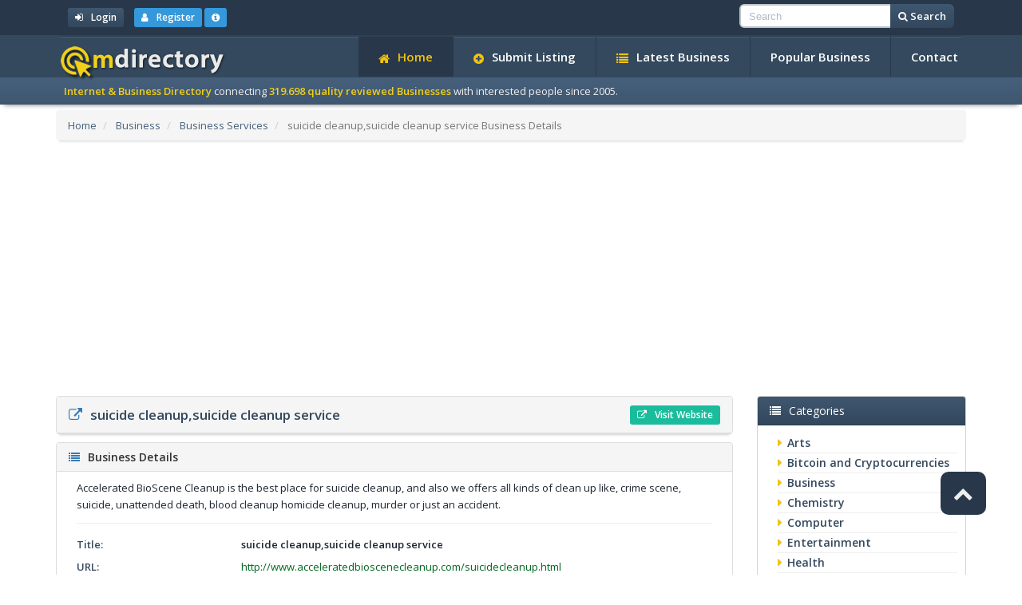

--- FILE ---
content_type: text/html; charset=utf-8
request_url: https://www.google.com/recaptcha/api2/aframe
body_size: 268
content:
<!DOCTYPE HTML><html><head><meta http-equiv="content-type" content="text/html; charset=UTF-8"></head><body><script nonce="klrZ08qZTobk2uB77Ewx3Q">/** Anti-fraud and anti-abuse applications only. See google.com/recaptcha */ try{var clients={'sodar':'https://pagead2.googlesyndication.com/pagead/sodar?'};window.addEventListener("message",function(a){try{if(a.source===window.parent){var b=JSON.parse(a.data);var c=clients[b['id']];if(c){var d=document.createElement('img');d.src=c+b['params']+'&rc='+(localStorage.getItem("rc::a")?sessionStorage.getItem("rc::b"):"");window.document.body.appendChild(d);sessionStorage.setItem("rc::e",parseInt(sessionStorage.getItem("rc::e")||0)+1);localStorage.setItem("rc::h",'1769230460210');}}}catch(b){}});window.parent.postMessage("_grecaptcha_ready", "*");}catch(b){}</script></body></html>

--- FILE ---
content_type: text/css
request_url: https://www.onemilliondirectory.com/templates/ds/style/custom.min.css
body_size: 12852
content:
@keyframes rotation{0%{transform:rotate(0)}to{transform:rotate(359deg)}}@keyframes blink{0%{opacity:.5}to{opacity:1}}option{padding-left:.4em}select{padding:1px}div:target{outline:0}.phpld-hlist ul li:hover>ul,article,aside,details,figcaption,figure,footer,header,hgroup,nav,section{display:block}fieldset,img{border:0 solid}fieldset{margin-top:10px!important}fieldset h1,fieldset h2,fieldset h3,fieldset h4{margin-top:8px!important;margin-bottom:8px!important}li,ul{margin:0;padding:0}ul{list-style-type:disc}ol{list-style-type:decimal}ol ol,ol ul,ul ul{list-style-type:circle;margin-top:0}ol ol{list-style-type:lower-latin}dt{font-weight:700}dd{margin:0 0 1.5em .8em}p{font-size:1em;line-height:1.5em;margin:10px 0}blockquote,cite,q{font-family:Georgia,"Times New Roman",Times,serif}blockquote{margin:1.5em 0 0 1.5em;color:#666}cite,q{font-style:italic}q{quotes:none}blockquote:after,blockquote:before,q:after,q:before{content:none}b,strong{font-weight:600}blockquote,em,i{font-style:italic}big{font-size:116.667%}small{font-size:85.71%}code,kbd,pre,samp,tt,var{font-size:100%}pre{line-height:1.5em;margin:1.5em 0 0;white-space:pre-wrap;word-wrap:break-word}code,pre{color:#800}kbd,samp,tt,var{color:#666;font-weight:700}dfn,var{font-style:italic}abbr,acronym{border-bottom:1px #aaa dotted;font-variant:small-caps;letter-spacing:.07em;cursor:help}sub,sup{font-size:75%;line-height:0;position:relative;vertical-align:baseline}sup{top:-.5em}sub{bottom:-.25em}mark{background:#ff0;color:#000}a:focus,a:hover{background:0 0;color:#3c699c;text-decoration:underline}a.link:active,a.link:hover,a.link:link,a.link:visited{font-size:12px;color:#aaa;text-decoration:none}a.link:hover{color:#ca0002;text-decoration:underline}a.readMore:hover{font-weight:700}a.readMoreFeat:active,a.readMoreFeat:link,a.readMoreFeat:visited{color:#3e81b4;text-decoration:none}a.readMoreFeat:hover{color:#ca0002;text-decoration:underline}.header a:hover{text-decoration:none}.highlight{color:#c30}.box{border-radius:.3em;border-width:1px;border-style:solid;border-color:#888;border-color:rgba(0,0,0,.3);-webkit-box-shadow:0 5px 3px -4px #ced3d6;-moz-box-shadow:0 5px 3px -4px #ced3d6;box-shadow:0 5px 3px -4px #ced3d6;color:#444;color:rgba(0,0,0,.8);padding:5px 20px;margin-bottom:3px}.box>:first-child,td :first-child,th :first-child{margin-top:0}.label{font-family:Verdana,Geneva,sans-serif;padding:1px 6px 2px;display:inline-block;vertical-align:middle;letter-spacing:normal;white-space:nowrap;-webkit-border-radius:3px;-moz-border-radius:3px;border-radius:3px;background:#06c;color:#fff;font-size:10px;line-height:12px}.info{background:#f4f4f4}.success{background:#b7f3b7;font-size:15px;padding:15px 20px}.warning{background:#cc8}.error{background:#ffbcbc}.float-left,.float-right{float:left;display:inline;margin:1.5em 1em 0 0}.float-right{float:right;margin:1.5em 0 0 1em}#menuSelection,.center{display:block;text-align:center}.center{margin:0 auto;width:960px}table{width:100%;border-collapse:collapse;margin:1.3571em 0 0;color:#333;border-top:1px #ccc solid;border-bottom:1px #ccc solid;border-spacing:0}table.narrow{margin:1.4286em 0 0}table.narrow td,table.narrow th{padding:0 .5em;line-height:1.4286em}table.bordertable{border:1px #ccc solid}table caption{font-variant:small-caps}td,th{line-height:1.5em;padding:.7143em .5em}td.nowrap,th.nowrap{white-space:nowrap}thead th{text-align:left;color:#000;border-bottom:2px #000 solid}tbody th,td,th,thead th{vertical-align:middle!important}tbody td,tbody th{text-align:left;border-top:1px solid #ccc}tbody tr:hover td,tbody tr:hover th{background:#f8f8f8}#footer-nav ul,figure,img{margin:0}.flexible{margin-top:1.5em;max-width:100%;height:auto}* html .flexible{width:98%}.bordered{margin-top:1.5em;border:2px #fff solid;-webkit-box-shadow:0 0 3px rgba(0,0,0,.25);-moz-box-shadow:0 0 3px rgba(0,0,0,.25);box-shadow:0 0 3px rgba(0,0,0,.25)}.phpld-clearfix:before{content:"";display:table}.phpld-clearfix:after{clear:both;content:".";display:block;font-size:0;height:0;visibility:hidden}.headerLogo h1{margin:22px 0 0 6px}.headerLogo{float:left}form.headerSearch .phpld-label{float:left;margin:5px 5px 0 0;color:#1a4e80}form.headerSearch .phpld-fbox-text{margin-right:0;margin-top:7px}.headerSearch .phpld-fbox-button .phpld-searchbutton{font-weight:700;float:left;text-transform:uppercase;margin-top:8px}.headerSearch .phpld-fbox-button{width:74px;margin-right:8px!important;margin-top:8px!important}.select2-focused{border:0!important}.select2-submit{overflow-y:visible!important;overflow:visible;clear:both;display:inline-block;width:100%}.select2-drop{z-index:10000;overflow:visible}#menuSelection{clear:both}.phpld-hlist{overflow:visible;position:relative;line-height:1em;background:#222;border-radius:5px 5px;margin:0 auto;box-shadow:0 1px 3px #999}.phpld-hlist ul{margin:0;padding:.5em 4px!important;display:inline-table;list-style:none;position:relative;float:left;width:100%}.phpld-hlist ul li{display:block;float:left;font-size:1em;line-height:1em;list-style-type:none;margin:0 2em 0 0;padding:0}.phpld-hlist ul li a,.phpld-hlist ul li strong{background:0 0;color:#aaa;display:block;font-size:1em;line-height:2em;padding:0 .5em;font-weight:400;text-decoration:none;text-shadow:0 1px 1px rgba(0,0,0,.5);width:auto}.phpld-hlist ul li a:active,.phpld-hlist ul li a:link,.phpld-hlist ul li a:visited{font-weight:700;font-size:13px;text-decoration:none;padding:0 6px;color:#fff;display:block}.phpld-hlist ul li a:active,.phpld-hlist ul li a:focus,.phpld-hlist ul li a:hover{color:#fff;background:#666;background:rgba(255,255,255,.25);-webkit-border-radius:.2em;-moz-border-radius:.2em;border-radius:.2em;text-decoration:none;outline:0;float:left;display:block;font-weight:700;font-size:13px}.phpld-hlist ul li.active{background:#666;background:rgba(255,255,255,.3);-webkit-border-radius:.2em;-moz-border-radius:.2em;border-radius:.2em;color:#fff}.phpld-hlist ul li.active a:active,.phpld-hlist ul li.active a:focus,.phpld-hlist ul li.active a:hover,.phpld-hlist ul li.active strong{background:0 0;color:#fff;text-decoration:none}.phpld-hlist ul:after{content:"";clear:both;display:block}.phpld-hlist ul li:hover a{color:#fff}.phpld-hlist ul li:hover{background:#4b545f;background:linear-gradient(top,#4f5964 0%,#5f6975 40%);background:-moz-linear-gradient(top,#4f5964 0,#5f6975 40%);background:-webkit-linear-gradient(top,#4f5964 0,#5f6975 40%)}.phpld-hlist ul ul{display:none;background:#5f6975;border-radius:0;position:fixed;padding:0!important}.phpld-hlist ul li a:hover{float:none}.phpld-hlist ul ul li{float:none;border-top:1px solid #6b727c;border-bottom:1px solid #575f6a;position:relative;margin:0}.autocomplete-w1,.phpld-hlist ul ul ul{position:absolute;left:100%;top:0}.phpld-hlist ul ul li a:hover{background:#a8171e}.phpld-hlist ul ul li a{padding:15px 40px;color:#fff}.autocomplete-w1{background:url(img/shadow.png) no-repeat bottom right;left:0;margin:8px 0 0 6px;_background:0 0;_margin:0}.autocomplete{border:1px solid #999;background:#fff;cursor:default;text-align:left;max-height:350px;overflow:auto;margin:-6px 6px 6px -6px;_height:350px;_margin:0;_overflow-x:hidden}.autocomplete .selected{background:#f0f0f0}.autocomplete div{padding:2px 5px;white-space:nowrap}.autocomplete strong{font-weight:400;color:#39f}.qq-uploader{position:relative;width:100%}.qq-upload-button{display:block;width:105px;padding:7px 0;text-align:center;background:#800;border-bottom:1px solid #ddd;color:#fff}.qq-upload-button-hover{background:#c00}.qq-upload-button-focus{outline:1px dotted #000}.qq-upload-drop-area{position:absolute;top:0;left:0;width:100%;height:100%;min-height:70px;z-index:2;background:#ff9797;text-align:center}.qq-upload-drop-area span{display:block;position:absolute;top:50%;width:100%;margin-top:-8px;font-size:16px}.qq-upload-drop-area-active{background:#ff7171}.qq-upload-list{margin:15px 35px;padding:0;list-style:disc}.qq-upload-list li{margin:0;padding:0;line-height:15px;font-size:12px}.qq-upload-cancel,.qq-upload-failed-text,.qq-upload-file,.qq-upload-size,.qq-upload-spinner{margin-right:7px}.qq-upload-spinner{display:inline-block;background:url(/images/loading.gif);width:15px;height:15px;vertical-align:text-bottom}.qq-upload-cancel,.qq-upload-size{font-size:11px}.qq-upload-failed-text{display:none}.qq-upload-fail .qq-upload-failed-text{display:inline}.forgot-pass-label{margin-left:30%;margin-top:10px}.forgot-pass-label a{margin-right:15px}.phpld-fbox-button{width:30%;margin:0}.phpld-fbox-button input{margin:0!important}.small{padding:0;margin:0;color:#909090;font-size:7pt;text-decoration:none}.phpld-widget h1,.phpld-widget h2,.phpld-widget h3,.phpld-widget h4,.phpld-widget h5,.phpld-widget ul,form.headerSearch div.phpld-columnar{margin-top:0}.phpld-col3 .phpld-widget .boxTop{background-color:#e51921}.phpld-widget .boxTop{background-color:#1b4c7b;height:16px;border-radius:5px 5px 0 0}ul.boxStats{margin-bottom:0;margin-left:15px}ul.boxStats li{padding:4px 0;line-height:16px;font-size:14px;border-bottom:1px solid #efefef;list-style-type:none;font-weight:600}ul.boxStats li:last-child{border-bottom:none}ul.boxStats li a{color:#34495e}.path>a:hover,ul.boxStats li a:hover{text-decoration:underline}ul.boxStats li:before{content:"\f0da";font-family:"FontAwesome";padding-right:7px;color:#f1c40f}.userPanel{text-align:right;color:#333}.userPanel a{color:#333}.AllCategories ul li,.categoryLocations ul li{list-style-type:none}.list-headline{margin-bottom:0;clear:both}.content-wrapper{background:#fff}.contactPage{margin:0 auto;color:#2e2e2e}.path{margin:0 auto;padding:5px 5px 5px 15px}.path>a{color:#000}#categtree{margin:3px 0;height:200px;width:300px;overflow:auto;border:1px dotted #9ec2f3;border-width:0 1px 1px}#categtree h2{margin:0 0 5px;padding:2px;text-align:center;color:#3e81b4;background:#dde5f3;vertical-align:middle;font-size:10pt}#toggleCategTree{display:block;cursor:pointer;color:#6a8ad4}#hierarchy{width:70%;height:40px;font-size:30px}.AllCategories{margin-top:10px}.AllCategories .phpld-gbox{margin-bottom:8px;margin-left:1px}.AllCategories h4 span{color:#757575;font-size:11px;font-weight:400;font-family:Arial;margin-left:5px}.AllCategories h4{margin-bottom:0}.AllCategories ul{margin:0 0 16px 10px}.AllCategories ul li:before{content:'» '}.listing-details-picture iframe,.listing-details-picture object{width:640px;height:390px;max-width:640px;max-height:390px}.listing-field,.listing-grid,.listing-style-grid{display:block}.listing-style-grid .listing-list-item .thumbnail img,.listing-style-list .listing-list-item .thumbnail img{display:block;position:relative;margin-bottom:8px}.listing-grid img,.listing-style-grid .listing-list-item .thumbnail a,.listing-style-list .listing-list-item .thumbnail a{display:block;position:relative}.listing-style-list .listing-list-item{margin-bottom:20px}.listing-list-item h4{margin-bottom:2px}.listing-style-grid .listing-list-item{padding:5px 5px 0;border:1px solid #ccc;border-radius:3px;-moz-border-radius:3px;-webkit-border-radius:3px;background-color:#fff;box-shadow:0 1px 3px rgba(34,25,25,.4);-moz-box-shadow:0 1px 2px rgba(34,25,25,.4);-webkit-box-shadow:0 1px 3px rgba(34,25,25,.4);margin:5px 5px 5px 1px}.listing-style-grid .convo-continer{margin-top:8px}.listing-style-list .listing-list-item.list-box{border:1px solid #ccc;padding:5px 5px 8px;margin-bottom:15px;margin-left:5px;margin-right:5px;position:relative}.phpld-gbox .listing-style-list .listing-list-item.list-box{margin-left:0;margin-right:0}.listing-style-list .phpld-gbox{margin-left:0;margin-right:-5px;position:relative}.listing-style-grid .convo,.listing-style-list .convo{margin:0 -5px;padding:10px 15px;background-color:#f2f0f0;border-top:1px solid #fcfafa;border-bottom:1px solid #d9d4d4;overflow:hidden}.listing-style-list .listing-categories{display:inline}.listing-categories ul,.listing-categories ul li{margin:0;padding:0;display:inline-block}.listing-categories ul li{padding:3px}.listing-categories span{color:#777;font-weight:700}.listing-categories a{color:#777;text-decoration:underline}.listing-categories a:after{content:', '}.listing-categories a:last-child:after{content:''}.listing-list-item .stats{padding:5px 5px 5px 15px}.listing-details-business .full-image,.listing-details-picture .full-image{float:right;margin:0 0 0 10px}.description-detail .read-more,.listing-details-picture .full-image .read-more,.pageNotFound{text-align:center}.pageNotFound{font-size:18px}.pageNotFound>div{font-size:80px}.rssFeed .feedItem{border-top:1px solid #ddd;padding-top:3px;margin-top:3px}a.coupon_code,a.coupon_code:HOVER{border-radius:3px;background-color:#f5f59c;padding:6px 18px 6px 2px;display:inline-block;border-top:1px solid #d3d387;border-left:1px solid #d3d387;border-bottom:1px solid #92925e;border-right:1px solid #92925e;background-image:url(../images/icon-tool-scissors.png);background-repeat:no-repeat;background-position:right;position:relative;color:#444;font-weight:700}.coupon_code span{border:1px dashed #99957f;padding:3px}.thumb-rating form{display:inline-block}.thumb-down-icon,.thumb-up-icon{width:16px;height:16px;border:0;cursor:pointer}.thumb-up-icon{background:url(../images/icon_thumb-up.gif)}.thumb-down-icon{background:url(../images/icon_thumb-down.gif)}.thumb-rating{float:right;border-radius:3px;padding:5px;box-shadow:0 0 3px 1px rgba(100,100,100,.5);margin-right:10px}.thumb-rating .title{text-transform:uppercase;font-weight:700}.thumb-rating .rating{background-color:#eee;box-shadow:inset 0 0 1px 1px rgba(100,100,100,.2);margin:5px -5px;padding:5px 0;text-align:center;font-weight:700}.thumb-rating .thumbs{text-align:center}.jmap{width:100%;height:400px;margin:10px}.description-detail{margin-top:8px}.video-container{margin:8px}.phpld-gray{color:#555!important}ul.tags li{padding:5px 0 5px 12px;line-height:18px;border-bottom:1px solid #efefef;list-style-type:none}.btn-social{position:relative;padding-left:44px;text-align:left;white-space:nowrap;overflow:hidden;text-overflow:ellipsis}.btn-social>:first-child{position:absolute;left:0;top:0;bottom:0;width:32px;line-height:34px;font-size:1.6em;text-align:center;border-right:1px solid rgba(0,0,0,.2)}.btn-social.btn-lg{padding-left:61px}.btn-social.btn-lg>:first-child{line-height:45px;width:45px;font-size:1.8em}.btn-social.btn-sm{padding-left:38px}.btn-social.btn-sm>:first-child{line-height:28px;width:28px;font-size:1.4em;padding-top:4px;padding-left:3px}.btn-social.btn-xs{padding-left:35px}.btn-social.btn-xs>:first-child{line-height:20px;width:25px;font-size:1.2em}.btn-social-icon{position:relative;text-align:left;white-space:nowrap;overflow:hidden;text-overflow:ellipsis;height:34px;width:34px;padding:0}.btn-social-icon>:first-child{position:absolute;left:0;top:0;bottom:0;line-height:34px;font-size:1.6em;border-right:1px solid rgba(0,0,0,.2);border:0;text-align:center;width:100%!important}.btn-social-icon.btn-lg>:first-child{line-height:45px;width:45px;font-size:1.8em}.btn-social-icon.btn-sm>:first-child{line-height:28px;width:28px;font-size:1.4em}.btn-social-icon.btn-xs>:first-child{line-height:20px;width:20px;font-size:1.2em}.btn-social-icon.btn-lg{height:45px;width:45px;padding-left:0;padding-right:0}.btn-social-icon.btn-sm,.btn-social-icon.btn-xs{height:30px;width:30px;padding-left:0;padding-right:0}.btn-social-icon.btn-xs{height:22px;width:22px}.btn-adn{color:#fff;background-color:#d87a68;border-color:rgba(0,0,0,.2)}.btn-adn.focus,.btn-adn:focus{color:#fff;background-color:#ce563f;border-color:rgba(0,0,0,.2)}.btn-adn.active,.btn-adn:active,.btn-adn:hover,.open>.dropdown-toggle.btn-adn{color:#fff;background-color:#ce563f;border-color:rgba(0,0,0,.2)}.btn-adn.active.focus,.btn-adn.active:focus,.btn-adn.active:hover,.btn-adn:active.focus,.btn-adn:active:focus,.btn-adn:active:hover,.open>.dropdown-toggle.btn-adn.focus,.open>.dropdown-toggle.btn-adn:focus,.open>.dropdown-toggle.btn-adn:hover{color:#fff;background-color:#b94630;border-color:rgba(0,0,0,.2)}.btn-adn.active,.btn-adn:active,.open>.dropdown-toggle.btn-adn{background-image:none}.btn-adn.disabled.focus,.btn-adn.disabled:focus,.btn-adn.disabled:hover,.btn-adn[disabled].focus,.btn-adn[disabled]:focus,.btn-adn[disabled]:hover,fieldset[disabled] .btn-adn.focus,fieldset[disabled] .btn-adn:focus,fieldset[disabled] .btn-adn:hover{background-color:#d87a68;border-color:rgba(0,0,0,.2)}.btn-adn .badge{color:#d87a68;background-color:#fff}.btn-bitbucket{color:#fff;background-color:#205081;border-color:rgba(0,0,0,.2)}.btn-bitbucket.focus,.btn-bitbucket:focus{color:#fff;background-color:#163758;border-color:rgba(0,0,0,.2)}.btn-bitbucket.active,.btn-bitbucket:active,.btn-bitbucket:hover,.open>.dropdown-toggle.btn-bitbucket{color:#fff;background-color:#163758;border-color:rgba(0,0,0,.2)}.btn-bitbucket.active.focus,.btn-bitbucket.active:focus,.btn-bitbucket.active:hover,.btn-bitbucket:active.focus,.btn-bitbucket:active:focus,.btn-bitbucket:active:hover,.open>.dropdown-toggle.btn-bitbucket.focus,.open>.dropdown-toggle.btn-bitbucket:focus,.open>.dropdown-toggle.btn-bitbucket:hover{color:#fff;background-color:#0f253c;border-color:rgba(0,0,0,.2)}.btn-bitbucket.active,.btn-bitbucket:active,.open>.dropdown-toggle.btn-bitbucket{background-image:none}.btn-bitbucket.disabled.focus,.btn-bitbucket.disabled:focus,.btn-bitbucket.disabled:hover,.btn-bitbucket[disabled].focus,.btn-bitbucket[disabled]:focus,.btn-bitbucket[disabled]:hover,fieldset[disabled] .btn-bitbucket.focus,fieldset[disabled] .btn-bitbucket:focus,fieldset[disabled] .btn-bitbucket:hover{background-color:#205081;border-color:rgba(0,0,0,.2)}.btn-bitbucket .badge{color:#205081;background-color:#fff}.btn-dropbox{color:#fff;background-color:#1087dd;border-color:rgba(0,0,0,.2)}.btn-dropbox.focus,.btn-dropbox:focus{color:#fff;background-color:#0d6aad;border-color:rgba(0,0,0,.2)}.btn-dropbox.active,.btn-dropbox:active,.btn-dropbox:hover,.open>.dropdown-toggle.btn-dropbox{color:#fff;background-color:#0d6aad;border-color:rgba(0,0,0,.2)}.btn-dropbox.active.focus,.btn-dropbox.active:focus,.btn-dropbox.active:hover,.btn-dropbox:active.focus,.btn-dropbox:active:focus,.btn-dropbox:active:hover,.open>.dropdown-toggle.btn-dropbox.focus,.open>.dropdown-toggle.btn-dropbox:focus,.open>.dropdown-toggle.btn-dropbox:hover{color:#fff;background-color:#0a568c;border-color:rgba(0,0,0,.2)}.btn-dropbox.active,.btn-dropbox:active,.open>.dropdown-toggle.btn-dropbox{background-image:none}.btn-dropbox.disabled.focus,.btn-dropbox.disabled:focus,.btn-dropbox.disabled:hover,.btn-dropbox[disabled].focus,.btn-dropbox[disabled]:focus,.btn-dropbox[disabled]:hover,fieldset[disabled] .btn-dropbox.focus,fieldset[disabled] .btn-dropbox:focus,fieldset[disabled] .btn-dropbox:hover{background-color:#1087dd;border-color:rgba(0,0,0,.2)}.btn-dropbox .badge{color:#1087dd;background-color:#fff}.btn-facebook{color:#fff;background-color:#3b5998;border-color:rgba(0,0,0,.2)}.btn-facebook.focus,.btn-facebook:focus{color:#fff;background-color:#2d4373;border-color:rgba(0,0,0,.2)}.btn-facebook.active,.btn-facebook:active,.btn-facebook:hover,.open>.dropdown-toggle.btn-facebook{color:#fff;background-color:#2d4373;border-color:rgba(0,0,0,.2)}.btn-facebook.active.focus,.btn-facebook.active:focus,.btn-facebook.active:hover,.btn-facebook:active.focus,.btn-facebook:active:focus,.btn-facebook:active:hover,.open>.dropdown-toggle.btn-facebook.focus,.open>.dropdown-toggle.btn-facebook:focus,.open>.dropdown-toggle.btn-facebook:hover{color:#fff;background-color:#23345a;border-color:rgba(0,0,0,.2)}.btn-facebook.active,.btn-facebook:active,.open>.dropdown-toggle.btn-facebook{background-image:none}.btn-facebook.disabled.focus,.btn-facebook.disabled:focus,.btn-facebook.disabled:hover,.btn-facebook[disabled].focus,.btn-facebook[disabled]:focus,.btn-facebook[disabled]:hover,fieldset[disabled] .btn-facebook.focus,fieldset[disabled] .btn-facebook:focus,fieldset[disabled] .btn-facebook:hover{background-color:#3b5998;border-color:rgba(0,0,0,.2)}.btn-facebook .badge{color:#3b5998;background-color:#fff}.btn-flickr{color:#fff;background-color:#ff0084;border-color:rgba(0,0,0,.2)}.btn-flickr.focus,.btn-flickr:focus{color:#fff;background-color:#cc006a;border-color:rgba(0,0,0,.2)}.btn-flickr.active,.btn-flickr:active,.btn-flickr:hover,.open>.dropdown-toggle.btn-flickr{color:#fff;background-color:#cc006a;border-color:rgba(0,0,0,.2)}.btn-flickr.active.focus,.btn-flickr.active:focus,.btn-flickr.active:hover,.btn-flickr:active.focus,.btn-flickr:active:focus,.btn-flickr:active:hover,.open>.dropdown-toggle.btn-flickr.focus,.open>.dropdown-toggle.btn-flickr:focus,.open>.dropdown-toggle.btn-flickr:hover{color:#fff;background-color:#a80057;border-color:rgba(0,0,0,.2)}.btn-flickr.active,.btn-flickr:active,.open>.dropdown-toggle.btn-flickr{background-image:none}.btn-flickr.disabled.focus,.btn-flickr.disabled:focus,.btn-flickr.disabled:hover,.btn-flickr[disabled].focus,.btn-flickr[disabled]:focus,.btn-flickr[disabled]:hover,fieldset[disabled] .btn-flickr.focus,fieldset[disabled] .btn-flickr:focus,fieldset[disabled] .btn-flickr:hover{background-color:#ff0084;border-color:rgba(0,0,0,.2)}.btn-flickr .badge{color:#ff0084;background-color:#fff}.btn-foursquare{color:#fff;background-color:#f94877;border-color:rgba(0,0,0,.2)}.btn-foursquare.focus,.btn-foursquare:focus{color:#fff;background-color:#f71752;border-color:rgba(0,0,0,.2)}.btn-foursquare.active,.btn-foursquare:active,.btn-foursquare:hover,.open>.dropdown-toggle.btn-foursquare{color:#fff;background-color:#f71752;border-color:rgba(0,0,0,.2)}.btn-foursquare.active.focus,.btn-foursquare.active:focus,.btn-foursquare.active:hover,.btn-foursquare:active.focus,.btn-foursquare:active:focus,.btn-foursquare:active:hover,.open>.dropdown-toggle.btn-foursquare.focus,.open>.dropdown-toggle.btn-foursquare:focus,.open>.dropdown-toggle.btn-foursquare:hover{color:#fff;background-color:#e30742;border-color:rgba(0,0,0,.2)}.btn-foursquare.active,.btn-foursquare:active,.open>.dropdown-toggle.btn-foursquare{background-image:none}.btn-foursquare.disabled.focus,.btn-foursquare.disabled:focus,.btn-foursquare.disabled:hover,.btn-foursquare[disabled].focus,.btn-foursquare[disabled]:focus,.btn-foursquare[disabled]:hover,fieldset[disabled] .btn-foursquare.focus,fieldset[disabled] .btn-foursquare:focus,fieldset[disabled] .btn-foursquare:hover{background-color:#f94877;border-color:rgba(0,0,0,.2)}.btn-foursquare .badge{color:#f94877;background-color:#fff}.btn-github{color:#fff;background-color:#444;border-color:rgba(0,0,0,.2)}.btn-github.focus,.btn-github:focus{color:#fff;background-color:#2b2b2b;border-color:rgba(0,0,0,.2)}.btn-github.active,.btn-github:active,.btn-github:hover,.open>.dropdown-toggle.btn-github{color:#fff;background-color:#2b2b2b;border-color:rgba(0,0,0,.2)}.btn-github.active.focus,.btn-github.active:focus,.btn-github.active:hover,.btn-github:active.focus,.btn-github:active:focus,.btn-github:active:hover,.open>.dropdown-toggle.btn-github.focus,.open>.dropdown-toggle.btn-github:focus,.open>.dropdown-toggle.btn-github:hover{color:#fff;background-color:#191919;border-color:rgba(0,0,0,.2)}.btn-github.active,.btn-github:active,.open>.dropdown-toggle.btn-github{background-image:none}.btn-github.disabled.focus,.btn-github.disabled:focus,.btn-github.disabled:hover,.btn-github[disabled].focus,.btn-github[disabled]:focus,.btn-github[disabled]:hover,fieldset[disabled] .btn-github.focus,fieldset[disabled] .btn-github:focus,fieldset[disabled] .btn-github:hover{background-color:#444;border-color:rgba(0,0,0,.2)}.btn-github .badge{color:#444;background-color:#fff}.btn-google{color:#fff;background-color:#dd4b39;border-color:rgba(0,0,0,.2)}.btn-google.focus,.btn-google:focus{color:#fff;background-color:#c23321;border-color:rgba(0,0,0,.2)}.btn-google.active,.btn-google:active,.btn-google:hover,.open>.dropdown-toggle.btn-google{color:#fff;background-color:#c23321;border-color:rgba(0,0,0,.2)}.btn-google.active.focus,.btn-google.active:focus,.btn-google.active:hover,.btn-google:active.focus,.btn-google:active:focus,.btn-google:active:hover,.open>.dropdown-toggle.btn-google.focus,.open>.dropdown-toggle.btn-google:focus,.open>.dropdown-toggle.btn-google:hover{color:#fff;background-color:#a32b1c;border-color:rgba(0,0,0,.2)}.btn-google.active,.btn-google:active,.open>.dropdown-toggle.btn-google{background-image:none}.btn-google.disabled.focus,.btn-google.disabled:focus,.btn-google.disabled:hover,.btn-google[disabled].focus,.btn-google[disabled]:focus,.btn-google[disabled]:hover,fieldset[disabled] .btn-google.focus,fieldset[disabled] .btn-google:focus,fieldset[disabled] .btn-google:hover{background-color:#dd4b39;border-color:rgba(0,0,0,.2)}.btn-google .badge{color:#dd4b39;background-color:#fff}.btn-instagram{color:#fff;background-color:#3f729b;border-color:rgba(0,0,0,.2)}.btn-instagram.focus,.btn-instagram:focus{color:#fff;background-color:#305777;border-color:rgba(0,0,0,.2)}.btn-instagram.active,.btn-instagram:active,.btn-instagram:hover,.open>.dropdown-toggle.btn-instagram{color:#fff;background-color:#305777;border-color:rgba(0,0,0,.2)}.btn-instagram.active.focus,.btn-instagram.active:focus,.btn-instagram.active:hover,.btn-instagram:active.focus,.btn-instagram:active:focus,.btn-instagram:active:hover,.open>.dropdown-toggle.btn-instagram.focus,.open>.dropdown-toggle.btn-instagram:focus,.open>.dropdown-toggle.btn-instagram:hover{color:#fff;background-color:#26455d;border-color:rgba(0,0,0,.2)}.btn-instagram.active,.btn-instagram:active,.open>.dropdown-toggle.btn-instagram{background-image:none}.btn-instagram.disabled.focus,.btn-instagram.disabled:focus,.btn-instagram.disabled:hover,.btn-instagram[disabled].focus,.btn-instagram[disabled]:focus,.btn-instagram[disabled]:hover,fieldset[disabled] .btn-instagram.focus,fieldset[disabled] .btn-instagram:focus,fieldset[disabled] .btn-instagram:hover{background-color:#3f729b;border-color:rgba(0,0,0,.2)}.btn-instagram .badge{color:#3f729b;background-color:#fff}.btn-linkedin{color:#fff;background-color:#007bb6;border-color:rgba(0,0,0,.2)}.btn-linkedin.focus,.btn-linkedin:focus{color:#fff;background-color:#005983;border-color:rgba(0,0,0,.2)}.btn-linkedin.active,.btn-linkedin:active,.btn-linkedin:hover,.open>.dropdown-toggle.btn-linkedin{color:#fff;background-color:#005983;border-color:rgba(0,0,0,.2)}.btn-linkedin.active.focus,.btn-linkedin.active:focus,.btn-linkedin.active:hover,.btn-linkedin:active.focus,.btn-linkedin:active:focus,.btn-linkedin:active:hover,.open>.dropdown-toggle.btn-linkedin.focus,.open>.dropdown-toggle.btn-linkedin:focus,.open>.dropdown-toggle.btn-linkedin:hover{color:#fff;background-color:#00405f;border-color:rgba(0,0,0,.2)}.btn-linkedin.active,.btn-linkedin:active,.open>.dropdown-toggle.btn-linkedin{background-image:none}.btn-linkedin.disabled.focus,.btn-linkedin.disabled:focus,.btn-linkedin.disabled:hover,.btn-linkedin[disabled].focus,.btn-linkedin[disabled]:focus,.btn-linkedin[disabled]:hover,fieldset[disabled] .btn-linkedin.focus,fieldset[disabled] .btn-linkedin:focus,fieldset[disabled] .btn-linkedin:hover{background-color:#007bb6;border-color:rgba(0,0,0,.2)}.btn-linkedin .badge{color:#007bb6;background-color:#fff}.btn-microsoft{color:#fff;background-color:#2672ec;border-color:rgba(0,0,0,.2)}.btn-microsoft.focus,.btn-microsoft:focus{color:#fff;background-color:#125acd;border-color:rgba(0,0,0,.2)}.btn-microsoft.active,.btn-microsoft:active,.btn-microsoft:hover,.open>.dropdown-toggle.btn-microsoft{color:#fff;background-color:#125acd;border-color:rgba(0,0,0,.2)}.btn-microsoft.active.focus,.btn-microsoft.active:focus,.btn-microsoft.active:hover,.btn-microsoft:active.focus,.btn-microsoft:active:focus,.btn-microsoft:active:hover,.open>.dropdown-toggle.btn-microsoft.focus,.open>.dropdown-toggle.btn-microsoft:focus,.open>.dropdown-toggle.btn-microsoft:hover{color:#fff;background-color:#0f4bac;border-color:rgba(0,0,0,.2)}.btn-microsoft.active,.btn-microsoft:active,.open>.dropdown-toggle.btn-microsoft{background-image:none}.btn-microsoft.disabled.focus,.btn-microsoft.disabled:focus,.btn-microsoft.disabled:hover,.btn-microsoft[disabled].focus,.btn-microsoft[disabled]:focus,.btn-microsoft[disabled]:hover,fieldset[disabled] .btn-microsoft.focus,fieldset[disabled] .btn-microsoft:focus,fieldset[disabled] .btn-microsoft:hover{background-color:#2672ec;border-color:rgba(0,0,0,.2)}.btn-microsoft .badge{color:#2672ec;background-color:#fff}.btn-odnoklassniki{color:#fff;background-color:#f4731c;border-color:rgba(0,0,0,.2)}.btn-odnoklassniki.focus,.btn-odnoklassniki:focus{color:#fff;background-color:#d35b0a;border-color:rgba(0,0,0,.2)}.btn-odnoklassniki.active,.btn-odnoklassniki:active,.btn-odnoklassniki:hover,.open>.dropdown-toggle.btn-odnoklassniki{color:#fff;background-color:#d35b0a;border-color:rgba(0,0,0,.2)}.btn-odnoklassniki.active.focus,.btn-odnoklassniki.active:focus,.btn-odnoklassniki.active:hover,.btn-odnoklassniki:active.focus,.btn-odnoklassniki:active:focus,.btn-odnoklassniki:active:hover,.open>.dropdown-toggle.btn-odnoklassniki.focus,.open>.dropdown-toggle.btn-odnoklassniki:focus,.open>.dropdown-toggle.btn-odnoklassniki:hover{color:#fff;background-color:#b14c09;border-color:rgba(0,0,0,.2)}.btn-odnoklassniki.active,.btn-odnoklassniki:active,.open>.dropdown-toggle.btn-odnoklassniki{background-image:none}.btn-odnoklassniki.disabled.focus,.btn-odnoklassniki.disabled:focus,.btn-odnoklassniki.disabled:hover,.btn-odnoklassniki[disabled].focus,.btn-odnoklassniki[disabled]:focus,.btn-odnoklassniki[disabled]:hover,fieldset[disabled] .btn-odnoklassniki.focus,fieldset[disabled] .btn-odnoklassniki:focus,fieldset[disabled] .btn-odnoklassniki:hover{background-color:#f4731c;border-color:rgba(0,0,0,.2)}.btn-odnoklassniki .badge{color:#f4731c;background-color:#fff}.btn-openid{color:#fff;background-color:#f7931e;border-color:rgba(0,0,0,.2)}.btn-openid.focus,.btn-openid:focus{color:#fff;background-color:#da7908;border-color:rgba(0,0,0,.2)}.btn-openid.active,.btn-openid:active,.btn-openid:hover,.open>.dropdown-toggle.btn-openid{color:#fff;background-color:#da7908;border-color:rgba(0,0,0,.2)}.btn-openid.active.focus,.btn-openid.active:focus,.btn-openid.active:hover,.btn-openid:active.focus,.btn-openid:active:focus,.btn-openid:active:hover,.open>.dropdown-toggle.btn-openid.focus,.open>.dropdown-toggle.btn-openid:focus,.open>.dropdown-toggle.btn-openid:hover{color:#fff;background-color:#b86607;border-color:rgba(0,0,0,.2)}.btn-openid.active,.btn-openid:active,.open>.dropdown-toggle.btn-openid{background-image:none}.btn-openid.disabled.focus,.btn-openid.disabled:focus,.btn-openid.disabled:hover,.btn-openid[disabled].focus,.btn-openid[disabled]:focus,.btn-openid[disabled]:hover,fieldset[disabled] .btn-openid.focus,fieldset[disabled] .btn-openid:focus,fieldset[disabled] .btn-openid:hover{background-color:#f7931e;border-color:rgba(0,0,0,.2)}.btn-openid .badge{color:#f7931e;background-color:#fff}.btn-pinterest{color:#fff;background-color:#cb2027;border-color:rgba(0,0,0,.2)}.btn-pinterest.focus,.btn-pinterest:focus{color:#fff;background-color:#9f191f;border-color:rgba(0,0,0,.2)}.btn-pinterest.active,.btn-pinterest:active,.btn-pinterest:hover,.open>.dropdown-toggle.btn-pinterest{color:#fff;background-color:#9f191f;border-color:rgba(0,0,0,.2)}.btn-pinterest.active.focus,.btn-pinterest.active:focus,.btn-pinterest.active:hover,.btn-pinterest:active.focus,.btn-pinterest:active:focus,.btn-pinterest:active:hover,.open>.dropdown-toggle.btn-pinterest.focus,.open>.dropdown-toggle.btn-pinterest:focus,.open>.dropdown-toggle.btn-pinterest:hover{color:#fff;background-color:#801419;border-color:rgba(0,0,0,.2)}.btn-pinterest.active,.btn-pinterest:active,.open>.dropdown-toggle.btn-pinterest{background-image:none}.btn-pinterest.disabled.focus,.btn-pinterest.disabled:focus,.btn-pinterest.disabled:hover,.btn-pinterest[disabled].focus,.btn-pinterest[disabled]:focus,.btn-pinterest[disabled]:hover,fieldset[disabled] .btn-pinterest.focus,fieldset[disabled] .btn-pinterest:focus,fieldset[disabled] .btn-pinterest:hover{background-color:#cb2027;border-color:rgba(0,0,0,.2)}.btn-pinterest .badge{color:#cb2027;background-color:#fff}.btn-reddit{color:#000;background-color:#eff7ff;border-color:rgba(0,0,0,.2)}.btn-reddit.focus,.btn-reddit:focus{color:#000;background-color:#bcddff;border-color:rgba(0,0,0,.2)}.btn-reddit.active,.btn-reddit:active,.btn-reddit:hover,.open>.dropdown-toggle.btn-reddit{color:#000;background-color:#bcddff;border-color:rgba(0,0,0,.2)}.btn-reddit.active.focus,.btn-reddit.active:focus,.btn-reddit.active:hover,.btn-reddit:active.focus,.btn-reddit:active:focus,.btn-reddit:active:hover,.open>.dropdown-toggle.btn-reddit.focus,.open>.dropdown-toggle.btn-reddit:focus,.open>.dropdown-toggle.btn-reddit:hover{color:#000;background-color:#98ccff;border-color:rgba(0,0,0,.2)}.btn-reddit.active,.btn-reddit:active,.open>.dropdown-toggle.btn-reddit{background-image:none}.btn-reddit.disabled.focus,.btn-reddit.disabled:focus,.btn-reddit.disabled:hover,.btn-reddit[disabled].focus,.btn-reddit[disabled]:focus,.btn-reddit[disabled]:hover,fieldset[disabled] .btn-reddit.focus,fieldset[disabled] .btn-reddit:focus,fieldset[disabled] .btn-reddit:hover{background-color:#eff7ff;border-color:rgba(0,0,0,.2)}.btn-reddit .badge{color:#eff7ff;background-color:#000}.btn-soundcloud{color:#fff;background-color:#f50;border-color:rgba(0,0,0,.2)}.btn-soundcloud.focus,.btn-soundcloud:focus{color:#fff;background-color:#c40;border-color:rgba(0,0,0,.2)}.btn-soundcloud.active,.btn-soundcloud:active,.btn-soundcloud:hover,.open>.dropdown-toggle.btn-soundcloud{color:#fff;background-color:#c40;border-color:rgba(0,0,0,.2)}.btn-soundcloud.active.focus,.btn-soundcloud.active:focus,.btn-soundcloud.active:hover,.btn-soundcloud:active.focus,.btn-soundcloud:active:focus,.btn-soundcloud:active:hover,.open>.dropdown-toggle.btn-soundcloud.focus,.open>.dropdown-toggle.btn-soundcloud:focus,.open>.dropdown-toggle.btn-soundcloud:hover{color:#fff;background-color:#a83800;border-color:rgba(0,0,0,.2)}.btn-soundcloud.active,.btn-soundcloud:active,.open>.dropdown-toggle.btn-soundcloud{background-image:none}.btn-soundcloud.disabled.focus,.btn-soundcloud.disabled:focus,.btn-soundcloud.disabled:hover,.btn-soundcloud[disabled].focus,.btn-soundcloud[disabled]:focus,.btn-soundcloud[disabled]:hover,fieldset[disabled] .btn-soundcloud.focus,fieldset[disabled] .btn-soundcloud:focus,fieldset[disabled] .btn-soundcloud:hover{background-color:#f50;border-color:rgba(0,0,0,.2)}.btn-soundcloud .badge{color:#f50;background-color:#fff}.btn-tumblr{color:#fff;background-color:#2c4762;border-color:rgba(0,0,0,.2)}.btn-tumblr.focus,.btn-tumblr:focus{color:#fff;background-color:#1c2d3f;border-color:rgba(0,0,0,.2)}.btn-tumblr.active,.btn-tumblr:active,.btn-tumblr:hover,.open>.dropdown-toggle.btn-tumblr{color:#fff;background-color:#1c2d3f;border-color:rgba(0,0,0,.2)}.btn-tumblr.active.focus,.btn-tumblr.active:focus,.btn-tumblr.active:hover,.btn-tumblr:active.focus,.btn-tumblr:active:focus,.btn-tumblr:active:hover,.open>.dropdown-toggle.btn-tumblr.focus,.open>.dropdown-toggle.btn-tumblr:focus,.open>.dropdown-toggle.btn-tumblr:hover{color:#fff;background-color:#111c26;border-color:rgba(0,0,0,.2)}.btn-tumblr.active,.btn-tumblr:active,.open>.dropdown-toggle.btn-tumblr{background-image:none}.btn-tumblr.disabled.focus,.btn-tumblr.disabled:focus,.btn-tumblr.disabled:hover,.btn-tumblr[disabled].focus,.btn-tumblr[disabled]:focus,.btn-tumblr[disabled]:hover,fieldset[disabled] .btn-tumblr.focus,fieldset[disabled] .btn-tumblr:focus,fieldset[disabled] .btn-tumblr:hover{background-color:#2c4762;border-color:rgba(0,0,0,.2)}.btn-tumblr .badge{color:#2c4762;background-color:#fff}.btn-twitter{color:#fff;background-color:#55acee;border-color:rgba(0,0,0,.2)}.btn-twitter.focus,.btn-twitter:focus{color:#fff;background-color:#2795e9;border-color:rgba(0,0,0,.2)}.btn-twitter.active,.btn-twitter:active,.btn-twitter:hover,.open>.dropdown-toggle.btn-twitter{color:#fff;background-color:#2795e9;border-color:rgba(0,0,0,.2)}.btn-twitter.active.focus,.btn-twitter.active:focus,.btn-twitter.active:hover,.btn-twitter:active.focus,.btn-twitter:active:focus,.btn-twitter:active:hover,.open>.dropdown-toggle.btn-twitter.focus,.open>.dropdown-toggle.btn-twitter:focus,.open>.dropdown-toggle.btn-twitter:hover{color:#fff;background-color:#1583d7;border-color:rgba(0,0,0,.2)}.btn-twitter.active,.btn-twitter:active,.open>.dropdown-toggle.btn-twitter{background-image:none}.btn-twitter.disabled.focus,.btn-twitter.disabled:focus,.btn-twitter.disabled:hover,.btn-twitter[disabled].focus,.btn-twitter[disabled]:focus,.btn-twitter[disabled]:hover,fieldset[disabled] .btn-twitter.focus,fieldset[disabled] .btn-twitter:focus,fieldset[disabled] .btn-twitter:hover{background-color:#55acee;border-color:rgba(0,0,0,.2)}.btn-twitter .badge{color:#55acee;background-color:#fff}.btn-vimeo{color:#fff;background-color:#1ab7ea;border-color:rgba(0,0,0,.2)}.btn-vimeo.focus,.btn-vimeo:focus{color:#fff;background-color:#1295bf;border-color:rgba(0,0,0,.2)}.btn-vimeo.active,.btn-vimeo:active,.btn-vimeo:hover,.open>.dropdown-toggle.btn-vimeo{color:#fff;background-color:#1295bf;border-color:rgba(0,0,0,.2)}.btn-vimeo.active.focus,.btn-vimeo.active:focus,.btn-vimeo.active:hover,.btn-vimeo:active.focus,.btn-vimeo:active:focus,.btn-vimeo:active:hover,.open>.dropdown-toggle.btn-vimeo.focus,.open>.dropdown-toggle.btn-vimeo:focus,.open>.dropdown-toggle.btn-vimeo:hover{color:#fff;background-color:#0f7b9f;border-color:rgba(0,0,0,.2)}.btn-vimeo.active,.btn-vimeo:active,.open>.dropdown-toggle.btn-vimeo{background-image:none}.btn-vimeo.disabled.focus,.btn-vimeo.disabled:focus,.btn-vimeo.disabled:hover,.btn-vimeo[disabled].focus,.btn-vimeo[disabled]:focus,.btn-vimeo[disabled]:hover,fieldset[disabled] .btn-vimeo.focus,fieldset[disabled] .btn-vimeo:focus,fieldset[disabled] .btn-vimeo:hover{background-color:#1ab7ea;border-color:rgba(0,0,0,.2)}.btn-vimeo .badge{color:#1ab7ea;background-color:#fff}.btn-vk{color:#fff;background-color:#587ea3;border-color:rgba(0,0,0,.2)}.btn-vk.focus,.btn-vk:focus{color:#fff;background-color:#466482;border-color:rgba(0,0,0,.2)}.btn-vk.active,.btn-vk:active,.btn-vk:hover,.open>.dropdown-toggle.btn-vk{color:#fff;background-color:#466482;border-color:rgba(0,0,0,.2)}.btn-vk.active.focus,.btn-vk.active:focus,.btn-vk.active:hover,.btn-vk:active.focus,.btn-vk:active:focus,.btn-vk:active:hover,.open>.dropdown-toggle.btn-vk.focus,.open>.dropdown-toggle.btn-vk:focus,.open>.dropdown-toggle.btn-vk:hover{color:#fff;background-color:#3a526b;border-color:rgba(0,0,0,.2)}.btn-vk.active,.btn-vk:active,.open>.dropdown-toggle.btn-vk{background-image:none}.btn-vk.disabled.focus,.btn-vk.disabled:focus,.btn-vk.disabled:hover,.btn-vk[disabled].focus,.btn-vk[disabled]:focus,.btn-vk[disabled]:hover,fieldset[disabled] .btn-vk.focus,fieldset[disabled] .btn-vk:focus,fieldset[disabled] .btn-vk:hover{background-color:#587ea3;border-color:rgba(0,0,0,.2)}.btn-vk .badge{color:#587ea3;background-color:#fff}.btn-yahoo{color:#fff;background-color:#720e9e;border-color:rgba(0,0,0,.2)}.btn-yahoo.focus,.btn-yahoo:focus{color:#fff;background-color:#500a6f;border-color:rgba(0,0,0,.2)}.btn-yahoo.active,.btn-yahoo:active,.btn-yahoo:hover,.open>.dropdown-toggle.btn-yahoo{color:#fff;background-color:#500a6f;border-color:rgba(0,0,0,.2)}.btn-yahoo.active.focus,.btn-yahoo.active:focus,.btn-yahoo.active:hover,.btn-yahoo:active.focus,.btn-yahoo:active:focus,.btn-yahoo:active:hover,.open>.dropdown-toggle.btn-yahoo.focus,.open>.dropdown-toggle.btn-yahoo:focus,.open>.dropdown-toggle.btn-yahoo:hover{color:#fff;background-color:#39074e;border-color:rgba(0,0,0,.2)}.btn-yahoo.active,.btn-yahoo:active,.open>.dropdown-toggle.btn-yahoo{background-image:none}.btn-yahoo.disabled.focus,.btn-yahoo.disabled:focus,.btn-yahoo.disabled:hover,.btn-yahoo[disabled].focus,.btn-yahoo[disabled]:focus,.btn-yahoo[disabled]:hover,fieldset[disabled] .btn-yahoo.focus,fieldset[disabled] .btn-yahoo:focus,fieldset[disabled] .btn-yahoo:hover{background-color:#720e9e;border-color:rgba(0,0,0,.2)}.btn-yahoo .badge{color:#720e9e;background-color:#fff}h1,h5,h6{margin:15px 0}h1,h2,h3,h4,h5,h6{color:#474747}body,html{font-family:'Open Sans',Verdana,Arial!important;font-size:13px;color:#1d2531;padding:0;border:0;overflow-x:hidden;background:#fff}html{margin:0;position:relative;min-height:100%}body{margin:0 0 180px}footer{position:absolute;bottom:0;width:100%;height:150px}.content-wrapper{background:0 0;box-shadow:inset 0 0 0 0 rgba(0,0,0,.3);border-top:0 solid #ddd}.page-title{color:#606060;font-size:175%;padding:5px 5px 5px 10px!important}.phpld-col3 .phpld-columnar h3{margin-top:10px;margin-bottom:10px;width:99%}.phpld-widget .boxTop{margin:-11px -11px 40px}.textbox{margin-bottom:20px}.AllCategories h4 a{color:#515151;font-weight:700;text-transform:uppercase;text-decoration:none;padding:0;line-height:30px;border-bottom:1px dotted #999;font-size:13px}.AllCategories h4 a:hover{color:#f15a23}h4 a.listing-title{font-size:12px;font-weight:700;margin-bottom:18px}a.readMore:active,a.readMore:link,a.readMore:visited{color:#f15a23;font-weight:700;text-decoration:none}.logo-top .container-logo .search-field-top .note a:hover,a.readMore:hover,h4 a.listing-title{text-decoration:underline}.navbar-default li{margin-left:0}.navbar-collapse{padding-right:15px;padding-left:0;overflow-x:visible;-webkit-overflow-scrolling:touch;border-top:1px solid transparent;-webkit-box-shadow:inset 0 1px 0 rgba(255,255,255,.1);box-shadow:inset 0 1px 0 rgba(255,255,255,.1)}.navbar-default .navbar-nav>li>a{color:#3a3a3a;border-bottom:1px solid #fff;border-top:6px solid #3a3a3a;padding:30px 20px 35px;text-transform:uppercase}.navbar-default .navbar-collapse,.navbar-default .navbar-form{margin:0 auto;max-width:1170px}.navbar-default .navbar-nav>.active>a,.navbar-default .navbar-nav>.active>a:hover,.navbar-default .navbar-nav>li>a:active,.navbar-default .navbar-nav>li>a:focus,.navbar-default .navbar-nav>li>a:hover{border-bottom:1px solid #f15a23;border-top:6px solid #f15a23;color:#f15a23;background:#f8f8f8}.navbar-default .navbar-nav>.dropdown>a .caret{border-top-color:#818181;border-bottom-color:#818181}.navbar-default .navbar-nav>.dropdown>a:active .caret,.navbar-default .navbar-nav>.dropdown>a:focus .caret,.navbar-default .navbar-nav>.dropdown>a:hover .caret{border-top-color:#fff;border-bottom-color:#fff}.dropdown-menu{background-color:#3a3a3a;border:1px solid #3a3a3a}.dropdown-menu>li>a{color:#fff}.dropdown-menu>li>a:active,.dropdown-menu>li>a:hover,dropdown-menu>li>a:visited{color:#fff;background-color:#1f252a}.navbar-default .navbar-toggle .icon-bar{background-color:#fff}.navbar-default .navbar-nav>.open>a,.navbar-default .navbar-nav>.open>a:focus,.navbar-default .navbar-nav>.open>a:hover{color:#fff;background-color:#2a70e8}.logo-menu{padding-top:18px;padding-right:20px;padding-left:10px}.top-navigation{float:left;padding-top:16px}.container-top{padding:0;max-width:1170px;margin:-7px auto 0}.top-navigation ul li{display:inline}.logo-top{background:#f7f7f7}.logo-top p{padding:0;margin:0}.logo-top .container-logo{max-width:1170px;margin:0 auto;padding-top:0;height:50px}.logo-top .container-logo .logo-field{float:left;width:260px;margin-left:0;font-size:52px;color:#909090}.logo-top .container-logo .logo-field a{font-size:52px;color:#909090}.logo-top .container-logo .search-field-top{float:right;width:360px;text-align:left;display:inline;font-size:11px}.logo-top .container-logo .search-field-top hr{margin-top:0;margin-bottom:0}.logo-top .container-logo .search-field-top a{font-size:11px}.logo-top .container-logo .search-field-top .note a{font-size:10px;font-weight:700}.headerSearch .phpld-fbox-button .phpld-searchbutton{background:0 0 #f15a23;border:1px solid #f15a23;color:#fff!important;cursor:pointer;font-family:inherit;font-size:12px;border-radius:0;box-shadow:0 0 0 0 rgba(255,255,255,.8) inset,0 1px 0 rgba(0,0,0,.15);text-shadow:none;width:50px;height:37px;padding:0 15px}.headerSearch .phpld-fbox-button .phpld-searchbutton:focus,.headerSearch .phpld-fbox-button .phpld-searchbutton:hover{background:#3a3a3a;border:1px solid #3a3a3a;color:#fff;background-image:none}.phpld-wbox,.status_container{margin:0 auto;max-width:1350px}.phpld-wbox{width:100%;max-width:1170px}.header,.headerSearch{padding:0;margin:0 auto}.header{color:#ccc;width:100%;height:77px}.navbar h1{font-size:32px;margin-top:7px;margin-bottom:0;line-height:32px}.headerSearch{float:none;color:#fff;display:block;background:0 0;-webkit-box-shadow:0 0 0 #ddd;-moz-box-shadow:0 0 0 #ddd;box-shadow:0 0 0 #ddd;border:0;overflow:visible;width:360px}.headerSearch span{font-size:12px;text-transform:none}.headerSearch .search_dir_text{float:left;width:210px;font-size:28px}.search-field-top .phpld-form div.phpld-fbox-button{position:relative;margin-bottom:0;float:left;margin-top:5px!important;width:60px}.select2-container{padding-top:1px}.select2-container .select2-choice,.select2-container .select2-choice div{-moz-background-clip:padding;-webkit-background-clip:padding-box;background-clip:padding-box;display:block}.select2-container .select2-choice{background-color:#fff;background-image:-webkit-gradient(linear,left bottom,left top,color-stop(0,#eee),color-stop(.5,#fff));background-image:-webkit-linear-gradient(center bottom,#eee 0%,white 50%);background-image:-moz-linear-gradient(center bottom,#eee 0%,white 50%);background-image:-o-linear-gradient(bottom,#eee 0,#fff 50%);background-image:-ms-linear-gradient(top,#eee 0%,#fff 50%);filter:progid:DXImageTransform.Microsoft.gradient(startColorstr = '#eeeeee', endColorstr = '#ffffff', GradientType = 0);background-image:linear-gradient(top,#eee 0%,#fff 50%);-webkit-border-radius:0;-moz-border-radius:0;border-radius:0;border:1px solid #999;overflow:hidden;white-space:nowrap;position:relative;height:30px;line-height:27px;padding:0 0 0 8px;color:#444;text-decoration:none}.select2-container .select2-choice div{-webkit-border-radius:0 4px 4px 0;-moz-border-radius:0 4px 4px 0;border-radius:0 0 0 0;background:#474747;border-left:1px solid #aaa;position:absolute;right:0;top:0;height:100%;width:25px;padding-left:3px}.select2-container .select2-choice div b{background:url(../images/select2.png) no-repeat 0 1px;display:block;width:100%;height:100%}.btn-slide{text-align:inherit;display:compact;font:700 12px Tahoma,Arial,sans-serif}.breadcrumbs{margin:0;padding:15px 15px 15px 10px}.breadcrumbs li{display:inline-block;margin:0;padding:0;font-size:14px}.breadcrumbs .divider{padding:0 5px;color:#999}.footer>a{color:#e2e2e2}#footer_top a:hover,.footer>a:hover{color:#3498db;text-decoration:none}.footer{border-top:#303030 1px solid;clear:both;background:#28384a;font-weight:600;color:#e4e4e4;padding:15px;text-align:center}#footer_top{padding:15px 0;clear:both;margin-top:25px;background:#46607c;border-top:2px solid #34495e}#footer_top a{color:#868686}#footer_top a:hover{color:#ffea98}.full-float-right{float:right}.listing-style-list .listing-list-item{margin-top:10px}#footer-nav{border-bottom:1px solid #28384a;margin:0 0 12px;padding:0 0 12px}#footer-nav li{background:0 0;border:0;display:inline-block;list-style:none;margin:0 -3px 0 0}#footer-nav li:first-child a{border-left:none;padding-left:0}#footer-nav li a{border-left:1px solid #28384a;font-size:13px;display:block;padding:0 15px;color:#f5f5f5;font-weight:600}#footer_top .title{border-bottom:1px solid #4b4b4b;display:block;font-size:10px;margin:0 0 12px;padding:0 0 12px;text-transform:uppercase}.social-links{margin:0}.social-links li:nth-child(6n+1){margin-left:0}.social-links li{display:inline-block;list-style:none;margin:0 0 10px 15px;text-indent:-9999px}.social-links li a:hover{background-position:0 0}.social-links a{background-repeat:no-repeat;background-position:0 -16px;display:block;height:16px;-webkit-transition:all .2s ease-out;-moz-transition:all .2s ease-out;-o-transition:all .2s ease-out;-ms-transition:all .2s ease-out;transition:all .2s ease-out;width:20px}.social-links li.twitter a{background-image:url(../images/icon-twitter.png)}.social-links li.facebook a{background-image:url(../images/icon-facebook.png)}.social-links li.digg a{background-image:url(../images/icon-digg.png)}.social-links li.vimeo a{background-image:url(../images/icon-vimeo.png)}.social-links li.youtube a{background-image:url(../images/icon-youtube.png)}.social-links li.skype a{background-image:url(../images/icon-skype.png)}.contact-info li:first-child{margin-left:0}.contact-info .address{background:url(../images/icon-address.png) no-repeat 0 0}.contact-info .phone{background:url(../images/icon-phone.png) no-repeat 0 1px}.contact-info .email{background:url(../images/icon-email-2.png) no-repeat 0 4px}.contact-info li{float:left;list-style:none;margin:0 0 5px 24px;padding:0 0 0 24px}.category-description{margin-top:10px}.select2-container .select2-search input{color:#333!important}#submitForm .phpld-equalize .field,#submitForm .phpld-equalize>.phpld-label,#submitForm .phpld-fbox-text{width:100%}#submitForm .phpld-columnar .phpld-label{text-align:left}#AGREERULES .phpld-label{width:100%!important}#AGREERULES .phpld-columnar .phpld-fbox-check input{margin-left:-8px;margin-top:2px}@media screen and (max-width:1199px){.AllCategories .phpld-g25,.phpld-g25{width:50%}#footer_top #searchform{width:400px;float:left;padding-top:10px;height:110px;margin-top:-40px}#footer_top .search-field{width:200px}#footer_top .footer_box{width:100%;margin-top:20px;display:block}#footer_top .container{margin-top:5px;margin-bottom:5px}}@media screen and (max-width:996px){.navbar-default .navbar-nav>li>a{padding:30px 10px 35px}}@media screen and (max-width:767px){.AllCategories .phpld-g25,.phpld-g25{width:90%}.AllCategories .phpld-gl,.phpld-gl{float:none;margin:0}.search-field-top .phpld-form div.phpld-fbox-button{padding-left:0}.full-float-right{float:none}#footer_top #searchform{height:90px;margin-top:0;width:280px}.logo-top{padding:5px 5px 5px 0;min-height:130px}.logo-top .container-logo .logo-field{width:90%;text-align:center}.logo-top .container-logo .search-field-top,form.headerSearch .phpld-fbox-text{float:none}.logo-top .container-logo .search-field-top .search-field{width:75%;float:left;margin-bottom:0}.logo-top .container-logo .search-field-top .search-field-end{width:10%;float:left;margin-bottom:10px}.logo-top .container-logo .social-field-top{float:none;margin:0 auto;display:block}.headerSearch{width:250px}.headerSearch .search_dir_text{float:none;font-size:28px;margin:0 auto}form.headerSearch div.phpld-columnar{margin-top:-16px}}@media only screen and (max-width:317px){.headerSearch{width:250px}}.scroll-top-wrapper{position:fixed;opacity:0;visibility:hidden;overflow:hidden;text-align:center;z-index:99999999;background-color:#28384a;color:#eee;right:45px;bottom:75px;border-radius:10px;-webkit-transition:all .5s ease-in-out;-moz-transition:all .5s ease-in-out;-ms-transition:all .5s ease-in-out;-o-transition:all .5s ease-in-out;transition:all .5s ease-in-out;padding:5px 16px;font-size:25px}.scroll-top-wrapper:hover{background-color:#f1c40f}.scroll-top-wrapper.show{visibility:visible;cursor:pointer;opacity:1}.scroll-top-wrapper i.fa{line-height:inherit}.mt5{margin-top:5px}.mt10{margin-top:10px}.mr10{margin-right:10px}.ml10{margin-left:10px}.mb0{margin-bottom:0!important}.mb10{margin-bottom:10px}.centered{display:block;text-align:center}.alert-sm,.alert-warning p{font-size:13px}.panel-inverse{border-color:#d4d4d4}.panel-inverse>.panel-heading{color:#fff;background-color:#46607c;border-color:#28384a}.tophead{font-size:12px;background:#28384a;color:#e2e2e2;padding:5px 0}.tophead .label{font-size:100%!important}.label-top{background:#34495e}.tophead2{font-size:13px;background:#46607c;color:#f0f0f0;margin-bottom:5px;-webkit-box-shadow:0 5px 6px -5px #6d6d6d;-moz-box-shadow:0 5px 6px -5px #6d6d6d;box-shadow:0 5px 6px -5px #6d6d6d;background:-moz-linear-gradient(270deg,#46607c 0,#3f5770 100%);background:-webkit-gradient(linear,left top,left bottom,color-stop(0%,#46607c),color-stop(100%,#3f5770));background:-webkit-linear-gradient(270deg,#46607c 0,#3f5770 100%);background:-o-linear-gradient(270deg,#46607c 0,#3f5770 100%);background:-ms-linear-gradient(270deg,#46607c 0%,#3f5770 100%);background:linear-gradient(180deg,#46607c 0,#3f5770 100%);filter:progid:DXImageTransform.Microsoft.gradient( startColorstr='#46607c', endColorstr='#3F5770',GradientType=0 )}.tophead2 .container{padding:6px 25px}.tool_box h1 a,.tophead2 b{color:#f1d019;font-weight:600}.tool_box{line-height:1.5;border:1px solid #d4d4d4;text-align:left!important;padding:10px 15px;-webkit-transition:all .2s ease-in-out;transition:all .2s ease-in-out;background-color:#f5f5f5}.tool_box:hover{box-shadow:0 0 1px 1px #d4d4d4}.tool_box i{color:#337ab7;float:left;font-size:18px;margin-right:5px}.tool_box a{font-size:13px}.tool_box a:hover,.tool_box h1 a:hover{text-decoration:underline;cursor:pointer}.tool_box h1{margin-bottom:4px;margin-top:4px}.tool_box h1 a{font-size:17px;color:#34495e;display:block}.tool_box a,.tool_box h1 a:hover{color:#46607c}.tile{margin-bottom:10px;border-radius:4px;-webkit-box-shadow:0 5px 3px -4px #ced3d6;-moz-box-shadow:0 5px 3px -4px #ced3d6;box-shadow:0 5px 3px -4px #ced3d6}.panel-body{padding:10px}.navbar-inverse .navbar-nav>.active>a,.navbar-inverse .navbar-nav>.active>a:focus,.navbar-inverse .navbar-nav>.active>a:hover,.navbar-inverse .navbar-nav>li>a:focus,.navbar-inverse .navbar-nav>li>a:hover{color:#f1c40f;background-color:#28384a}.navbar-nav>li>a{font-size:15px;padding:15px 25px;line-height:20px;font-weight:600}.navbar-inverse .navbar-nav>li{color:#fff;border-right:1px solid #28384a}.navbar-inverse .navbar-nav>li:last-child{border-right:none}.panel-title{font-size:14px}.alert-inverse{border-color:#28384a;background-color:#46607c;color:#fff}ul.details-list{list-style-type:none;padding-left:0;margin-bottom:0;font-size:13px;line-height:20px;color:#545454}a.details-title{font-size:16px;font-weight:600;margin-bottom:3px;display:block;text-transform:initial}.listing,.p10{padding:10px}.listing{margin-bottom:6px;line-height:1.45;border:1px solid #d4d4d4;border-left:4px solid #ffea98;text-align:left;-webkit-transition:all .2s ease-in-out;transition:all .2s ease-in-out;background-color:#f5f5f5;border-radius:3px}.listing:hover{box-shadow:0 0 1px 1px #d4d4d4;background-color:#faf5d5}.listing i:not(.subi){color:#337ab7;font-size:16px;margin-right:5px;margin-top:2px}.listing-basic i:not(.subi){color:#7f7f7f;font-size:15px;margin-right:5px;float:left;margin-top:3px}.listing .ic{float:left;padding:13px;width:65px}.listing .cont{float:left;border-left:1px solid #ddd;padding-left:10px;margin-top:5px;margin-bottom:5px;width:79%;word-break:normal}.listing .cont b{font-size:15px;color:#46607c;display:block}.listing .cont>span{display:block;color:#757575;clear:both;margin-top:5px;font-size:14px}.listing .cont>span b{font-weight:700;display:inline;font-size:14px}.listing-basic,.listing-right{line-height:1.45;text-align:left}.listing-right{margin-bottom:6px;border:1px solid #d4d4d4;padding:10px 15px;-webkit-transition:all .2s ease-in-out;transition:all .2s ease-in-out;background-color:#fff;border-radius:4px}.listing-right:hover{box-shadow:0 0 1px 1px #d4d4d4;background-color:#faf5d5}.listing-right i{color:#f1c40f;font-size:18px;margin-right:5px}.listing-right .ic{float:left;padding:13px;width:65px}a.details-title-right,a.listing-basic-title{font-size:13px;font-weight:600;margin-bottom:2px;display:block;text-transform:initial}.listing-basic{margin-bottom:5px;border-bottom:1px solid #e2e2e2;padding:10px;border-radius:2px;border-left:3px solid #e2e2e2}.listing-article{border-top:1px solid #e2e2e2;border-right:1px solid #e2e2e2}.listing-basic:hover{box-shadow:0 0 1px 1px #d4d4d4;background:#f9f9f9}a.listing-basic-title{font-size:15px}@media (min-width:767px){.thumb_img{max-width:125px!important}.listing-right .thumb_img{max-height:150px;min-width:100%}.listing .thumbnail{max-width:140px!important;float:right!important}}@media (min-width:1200px){.listing .thumbnail{margin-right:20px}}@media (max-width:425px){.listing .thumbnail{margin-bottom:10px}}a{color:#46607c}.navbar-inverse .navbar-brand:focus,.navbar-inverse .navbar-brand:hover{color:#f1c40f;background-color:transparent}.mb5{margin-bottom:5px}.psm{font-size:13px;padding:0;margin:0}h2,h3,h4{font-size:14px;margin:0;font-weight:400}a.rm_basic{font-weight:600;color:#16a085}a.rm_basic:hover{text-decoration:underline;color:#23527c}li.linkurl,span.linkurl{color:#006621;font-weight:400;word-break:break-all}.fl{float:left}.fg-menu-indicator span.ui-icon,.fr{float:right}a.thumbnail.active,a.thumbnail:focus,a.thumbnail:hover{border-color:#46607c}@media (max-width:768px){.pagination{height:auto!important;white-space:normal}}span.pagactive{z-index:3;color:#fff;cursor:default;background-color:#337ab7!important;border-color:#337ab7!important}hr{margin-top:12px;margin-bottom:12px;border:0;border-top:1px solid #eee}.ml20{margin-left:20px}.breadcrumb{margin-bottom:10px;margin-top:2px;-webkit-box-shadow:0 5px 3px -4px #ced3d6;-moz-box-shadow:0 5px 3px -4px #ced3d6;box-shadow:0 5px 3px -4px #ced3d6}ul.errormsg{margin:0 5px 10px}ul.errormsg li{list-style-type:none}ul.errormsg li:before{content:"\f046";font-family:"FontAwesome";padding-right:7px;color:#28384a}.mt40{margin-top:40px}.fwn{font-weight:400!important}.alerthelp{font-size:12px;padding:10px 15px;margin-bottom:10px}.alerthelp i{margin-right:10px;font-size:15px}.alert-warning{color:#0a2b1d!important}.alert-warning b,.listingbox b,.panel-heading b{font-weight:600}.alert-warning i,.form-required{color:#00a1cb;margin-right:5px}.form-required{font-weight:700;color:#ed4a13}.alert-xs{font-size:12px;padding:5px 15px;color:#585858}.form-group{position:relative;margin-bottom:10px}.countlimit{border:0;background:0 0;font-weight:600}ul.nav-wizard{background-color:#f9f9f9;border:1px solid #d4d4d4;-webkit-border-radius:6px;-moz-border-radius:6px;border-radius:6px;*zoom:1;position:relative;overflow:hidden}ul.nav-wizard:after,ul.nav-wizard:before{display:block;position:absolute;left:0;right:0;top:46px;height:47px;border-top:1px solid #d4d4d4;border-bottom:1px solid #d4d4d4;z-index:11;content:" "}ul.nav-wizard:after{top:138px}ul.nav-wizard li{position:relative;float:left;display:inline-block;text-align:middle;padding:6px 20px 6px 30px;margin:0;font-size:13px;font-weight:500;letter-spacing:1px}ul.nav-wizard li a{color:#468847;padding:0}ul.nav-wizard li a:hover{background-color:transparent}ul.nav-wizard li:after,ul.nav-wizard li:before{position:absolute;display:block;border:24px solid transparent;border-left:16px solid #d4d4d4;border-right:0;top:-1px;z-index:10;content:'';right:-16px}ul.nav-wizard li:after{border-left:16px solid #f9f9f9;right:-15px}ul.nav-wizard li.active{color:#3a87ad;background:#d9edf7}ul.nav-wizard li.active:after{border-left:16px solid #d9edf7}ul.nav-wizard li.active a,ul.nav-wizard li.active a:active,ul.nav-wizard li.active a:focus,ul.nav-wizard li.active a:visited{color:#3a87ad;background:#d9edf7}ul.nav-wizard .active~li{color:#999;background:#ededed}ul.nav-wizard .active~li:after{border-left:16px solid #ededed}ul.nav-wizard .active~li a,ul.nav-wizard .active~li a:active,ul.nav-wizard .active~li a:focus,ul.nav-wizard .active~li a:visited{color:#999;background:#ededed}ul.nav-wizard.nav-wizard-backnav li:hover{color:#468847;background:#f6fbfd}ul.nav-wizard.nav-wizard-backnav li:hover:after{border-left:16px solid #f6fbfd}ul.nav-wizard.nav-wizard-backnav li:hover a,ul.nav-wizard.nav-wizard-backnav li:hover a:active,ul.nav-wizard.nav-wizard-backnav li:hover a:focus,ul.nav-wizard.nav-wizard-backnav li:hover a:visited{color:#468847;background:#f6fbfd}ul.nav-wizard.nav-wizard-backnav .active~li{color:#999;background:#ededed}ul.nav-wizard.nav-wizard-backnav .active~li:after{border-left:16px solid #ededed}ul.nav-wizard.nav-wizard-backnav .active~li a,ul.nav-wizard.nav-wizard-backnav .active~li a:active,ul.nav-wizard.nav-wizard-backnav .active~li a:focus,ul.nav-wizard.nav-wizard-backnav .active~li a:visited{color:#999;background:#ededed}.stepcont{padding-bottom:10px;margin-bottom:10px;border-bottom:2px solid #46607c}.ribbon{position:absolute;right:10px;top:-5px;z-index:1;overflow:hidden;width:75px;height:75px;text-align:right}.ribbon span{font-size:10px;color:#fff;text-transform:uppercase;text-align:center;font-weight:600;line-height:20px;transform:rotate(45deg);-webkit-transform:rotate(45deg);width:100px;display:block;background:#79a70a;background:linear-gradient(#9bc90d 0,#79a70a 100%);box-shadow:0 3px 10px -5px #000;position:absolute;top:19px;right:-21px;text-shadow:0 1px 0 rgba(0,0,0,.4)}.ribbon span::after,.ribbon span::before{content:'';position:absolute;top:100%;z-index:-1;border-bottom:3px solid transparent;border-top:3px solid #79a70a}.ribbon span::before{left:0;border-left:3px solid #79a70a;border-right:3px solid transparent}.ribbon span::after{right:0;border-right:3px solid #79a70a;border-left:3px solid transparent}.red span{background:linear-gradient(#f70505 0,#8f0808 100%)}.red span::before{border-left-color:#8f0808;border-top-color:#8f0808}.red span::after{border-right-color:#8f0808;border-top-color:#8f0808}.yellow span{background:linear-gradient(#f7e027 0,#f1d000 100%);color:#717171}.yellow span::before{border-left-color:#f7e027;border-top-color:#f7e027}.yellow span::after{border-right-color:#f7e027;border-top-color:#f7e027}.blue span{background:linear-gradient(#2989d8 0,#1e5799 100%)}.blue span::before{border-left-color:#1e5799;border-top-color:#1e5799}.blue span::after{border-right-color:#1e5799;border-top-color:#1e5799}.fg-menu-container{position:absolute;top:0;left:-999px;padding:.4em;height:220px}.fg-menu-container.fg-menu-flyout{overflow:visible}.fg-menu,.fg-menu ul{list-style-type:none;padding:0;margin:0}.fg-menu{position:relative}.fg-menu-flyout .fg-menu{position:static}.fg-menu ul{position:absolute;top:0}.fg-menu ul ul{top:-1px}.fg-menu-container.fg-menu-ipod .fg-menu-content,.fg-menu-container.fg-menu-ipod .fg-menu-content ul{background:0 0!important;min-height:180px!important}.fg-menu ul.fg-menu-scroll,.fg-menu-scroll,.fg-menu.fg-menu-scroll{overflow:scroll;overflow-x:hidden}.fg-menu li{clear:both;float:left;width:100%;margin:0;padding:0;border:0}.fg-menu li li{font-size:1em}.fg-menu-flyout ul ul{padding:.4em}.fg-menu-flyout li{position:relative}.fg-menu-breadcrumb{margin:0;padding:0;position:absolute;top:190px;width:160px}.fg-menu-footer{margin-top:.4em;padding:.4em}.fg-menu-header{margin-bottom:.4em;padding:.4em}.fg-menu-breadcrumb li{float:left;list-style:none;margin:0;padding:0 .2em;font-size:.9em;opacity:.7}.fg-menu-breadcrumb li.fg-menu-current-crumb,.fg-menu-breadcrumb li.fg-menu-prev-list{clear:left;float:none;opacity:1}.fg-menu-breadcrumb li.fg-menu-current-crumb{padding-top:.2em}.fg-menu-breadcrumb .fg-menu-prev-list a .ui-icon,.fg-menu-breadcrumb a,.fg-menu-breadcrumb span,.fg-menu-indicator span{float:left}.fg-menu-footer a:link,.fg-menu-footer a:visited{float:left;width:100%;text-decoration:none}.fg-menu-footer a span{float:left;cursor:pointer}.fg-menu-breadcrumb .fg-menu-prev-list a:active,.fg-menu-breadcrumb .fg-menu-prev-list a:hover,.fg-menu-breadcrumb .fg-menu-prev-list a:link,.fg-menu-breadcrumb .fg-menu-prev-list a:visited{background-image:none;text-decoration:none}.fg-menu-breadcrumb .fg-menu-prev-list a{float:left;padding-right:.4em}.fg-menu-breadcrumb .fg-menu-current-crumb a:active,.fg-menu-breadcrumb .fg-menu-current-crumb a:hover,.fg-menu-breadcrumb .fg-menu-current-crumb a:link,.fg-menu-breadcrumb .fg-menu-current-crumb a:visited{display:block;background-image:none;font-size:1.3em;text-decoration:none}.fg-menu a:active,.fg-menu a:hover,.fg-menu a:link,.fg-menu a:visited{float:left;width:92%;padding:.3em 3%;text-decoration:none;outline:0!important}.fg-menu a{border:1px dashed transparent}.fg-menu a.ui-state-active:active,.fg-menu a.ui-state-active:hover,.fg-menu a.ui-state-active:link,.fg-menu a.ui-state-active:visited,.fg-menu a.ui-state-default:active,.fg-menu a.ui-state-default:hover,.fg-menu a.ui-state-default:link,.fg-menu a.ui-state-default:visited,.fg-menu a.ui-state-hover:active,.fg-menu a.ui-state-hover:hover,.fg-menu a.ui-state-hover:link,.fg-menu a.ui-state-hover:visited{border-style:solid;font-weight:400}.fg-menu a span{display:block;cursor:pointer}.fg-menu-content ul.ui-widget-content,.fg-menu-content.ui-widget-content{border:0}.fg-menu.fg-menu-has-icons a:active,.fg-menu.fg-menu-has-icons a:hover,.fg-menu.fg-menu-has-icons a:link,.fg-menu.fg-menu-has-icons a:visited{padding-left:20px}.fg-menu .horizontal-divider hr{padding:0;margin:5px .6em;border:0;height:1px}.fg-menu .horizontal-divider span{margin:5px .6em;font-size:.9em;text-transform:uppercase;padding:0 0 0 .2em}#menuLog{display:block;clear:both;margin-bottom:10px;font-size:16px}.hidden{position:absolute;top:0;left:-9999px;width:1px;height:1px;overflow:hidden}.fg-button{clear:left;margin:0 4px 40px 20px;padding:.4em 1em;text-decoration:none!important;cursor:pointer;position:relative;text-align:center;zoom:1}.fg-button .ui-icon{position:absolute;top:50%;margin-top:-8px;left:50%;margin-left:-8px}a.fg-button{float:left}button.fg-button{width:auto;overflow:visible}.fg-button-icon-left{padding-left:2.1em}.fg-button-icon-right{padding-right:2.1em}.fg-button-icon-left .ui-icon{right:auto;left:.2em;margin-left:0}.fg-button-icon-right .ui-icon{left:auto;right:.2em;margin-left:0}.fg-button-icon-solo{display:block;width:8px;text-indent:-9999px}.fg-button.ui-state-loading .ui-icon{background:url(spinner_bar.gif) no-repeat 0 0}​ #hierarchy{min-width:250px}.subcat{display:block}.subcat i{color:#999}a.subcateg{font-size:14px;font-weight:600;text-decoration:underline}.hsubcat{padding-top:5px;margin-top:5px;border-top:1px solid #d4d4d4}.errorheader{padding:3px 6px;font-size:12px;color:#0f0f0f;font-weight:600;clear:both;margin-top:2px}.sp{clear:both}.headlisting h1{font-size:17px;margin-top:4px}.headlisting h1 i{font-weight:400;color:#337ab7}.headlisting h1,.listinglt{font-weight:600;color:#34495e}.listingbox{padding:10px 25px 20px;line-height:28px}.listingdesc{line-height:21px}.listingdesc ul{margin-left:30px;margin-top:10px}.mr5{margin-right:5px}span.notav{color:#6b7a88;font-style:italic}.db{display:block}.dn{display:none}.listingsocial{display:block;width:150px}.listingsocial>span:first-child{padding-top:2px;padding-left:1px}ul.featlist{margin-bottom:0;margin-left:25px}ul.featlist li{line-height:23px;list-style-type:none}ul.featlist i.fa-check{font-size:13px;color:#eca626;font-weight:700;margin-right:6px}.loader{color:#ebebeb;position:fixed;font-weight:600;left:-9999px;top:-9999px;width:0;height:0;overflow:hidden;z-index:999999}.loader,.loader:after,.loader:before{box-sizing:border-box}.loader.is-active{background-color:rgba(0,0,0,.7);width:100%;height:100%;left:0;top:0}.loader[data-text]:before{position:fixed;left:0;top:50%;color:currentColor;font-family:'Open Sans',Helvetica,Arial,sans-serif;text-align:center;width:100%;font-size:14px}.loader[data-text='']:before{content:'Loading'}.loader[data-text]:not([data-text='']):before{content:attr(data-text)}.loader[data-text][data-blink]:before{animation:blink 1s linear infinite alternate}.loader-default[data-text]:before{top:calc(50% - 63px)}.loader-default:after{content:'';position:fixed;width:48px;height:48px;border:solid 8px #337ab7;border-left-color:transparent;border-radius:50%;top:calc(50% - 24px);left:calc(50% - 24px);animation:rotation 1s linear infinite}.loader-default[data-half]:after{border-right-color:transparent}.loader-default[data-inverse]:after{animation-direction:reverse}.ppimg{text-align:center;max-width:420px;padding-top:10px;padding-bottom:10px}.btnpp,.ppimg{margin:0 auto}.ads{margin:10px auto;display:block;clear:both}.navbar-toggle:before{color:#16a085;content:"\f03a";font-family:"FontAwesome";font-size:22px}a.navbar-brand:hover img{-webkit-filter:brightness(105%);filter:brightness(105%)}i.listi{font-weight:500;color:#337ab7}i.headi{margin-top:5px;display:block;color:#f1c40f;float:left}.alert{-webkit-box-shadow:0 5px 3px -4px #ced3d6;-moz-box-shadow:0 5px 3px -4px #ced3d6;box-shadow:0 5px 3px -4px #ced3d6}.alert-inverse,.btn-inverse,.panel-inverse>.panel-heading{background:-moz-linear-gradient(270deg,#3f5770 0,#33475c 100%);background:-webkit-gradient(linear,left top,left bottom,color-stop(0%,#3f5770),color-stop(100%,#33475c));background:-webkit-linear-gradient(270deg,#3f5770 0,#33475c 100%);background:-o-linear-gradient(270deg,#3f5770 0,#33475c 100%);background:-ms-linear-gradient(270deg,#3f5770 0%,#33475c 100%);background:linear-gradient(180deg,#3f5770 0,#33475c 100%);filter:progid:DXImageTransform.Microsoft.gradient( startColorstr='#3F5770', endColorstr='#33475C',GradientType=0 )}.listing,.tool_box{background:#f9f9f9;background:-moz-linear-gradient(top,#f9f9f9 0,#f2f2f2 100%);background:-webkit-linear-gradient(top,#f9f9f9 0,#f2f2f2 100%);background:linear-gradient(to bottom,#f9f9f9 0,#f2f2f2 100%);filter:progid:DXImageTransform.Microsoft.gradient( startColorstr='#f9f9f9', endColorstr='#f2f2f2',GradientType=0 )}.panel{-webkit-box-shadow:0 5px 3px -4px #ced3d6;-moz-box-shadow:0 5px 3px -4px #ced3d6;box-shadow:0 5px 3px -4px #ced3d6}ul.tla li{list-style-type:none;float:left;margin-right:10px;font-size:13px}